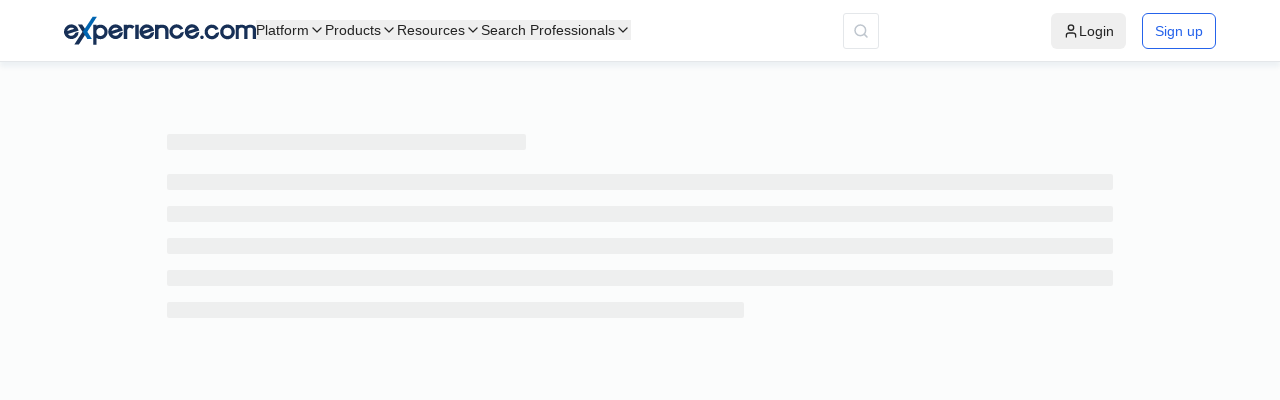

--- FILE ---
content_type: text/javascript
request_url: https://swis-static.experience.com/staticv1/autogenerated/_next/static/chunks/6797-f0635acc216ada6c.js
body_size: 8558
content:
"use strict";(self.webpackChunk_N_E=self.webpackChunk_N_E||[]).push([[6797],{40335:function(n,e,t){let i;t.d(e,{i:function(){return initializeApollo}}),t(67294);var r=t(43722),o=t(56429),a=t(99066);let createApolloClient=()=>new r.f({ssrMode:!1,link:new o.u({uri:"".concat("https://proapi.experience.com","/results"),headers:{"Content-Type":"application/json"}}),cache:new a.h}),initializeApollo=function(){let n=arguments.length>0&&void 0!==arguments[0]?arguments[0]:null,e=null!=i?i:createApolloClient();if(n){let t=e.extract();e.cache.restore({...t,...n})}return i||(i=e),e}},65672:function(n,e,t){t.d(e,{$t:function(){return _},I5:function(){return b},IC:function(){return o},U$:function(){return c},b0:function(){return u},fh:function(){return g},fo:function(){return m},gi:function(){return f},jf:function(){return d},qA:function(){return p}});var i=t(37340),r=t(28850);function _templateObject(){let n=(0,i._)(["\n  query searchProfiles(\n    $sortBy: String\n    $profile_type: String\n    $offset: Int\n    $limit: Int\n    $vertical: String\n    $city: String\n    $zipcode: String\n    $state: String\n    $lat: Float\n    $lon: Float\n    $endDistance: Int\n    $startDistance: Int\n    $reviewCount: Int\n  ) {\n    searchProfiles(\n      sortBy: $sortBy\n      verticals: $vertical\n      city: $city\n      zipcode: $zipcode\n      state: $state\n      profile_types: $profile_type\n      offset: $offset\n      limit: $limit\n      lat: $lat\n      lon: $lon\n      end_distance: $endDistance\n      start_distance: $startDistance\n      review_count: $reviewCount\n    ) {\n      profiles {\n        publish_name\n        agent_id\n        title\n        slug\n        primary_business\n        city\n        company_name\n        category_name\n        company_slug\n        profile_photo\n        latitude\n        longitude\n        top5_percent\n        profile_type\n        reviewMetrics {\n          agent_id\n          total_avg_rating\n          total_reviews_received\n        }\n      }\n      count\n      profileTypes\n      verticals\n    }\n  }\n"]);return _templateObject=function(){return n},n}function _templateObject1(){let n=(0,i._)(["\n  query SearchProfiles(\n    $profileTypes: String\n    $offset: Int\n    $limit: Int\n    $startAvgRating: Float\n    $endAvgRating: Float\n    $reviewCount: Int\n    $lat: Float\n    $lon: Float\n    $zipcode: String\n    $state: String\n    $city: String\n    $sortBy: String\n    $verticals: String\n    $categories: String\n    $services: String\n    $endDistance: Int\n    $startDistance: Int\n    $keyword: String\n    $tierId: Int\n    $groups: String\n    $isBot: Boolean\n  ) {\n    searchProfiles(\n      profile_types: $profileTypes\n      offset: $offset\n      limit: $limit\n      start_avg_rating: $startAvgRating\n      end_avg_rating: $endAvgRating\n      review_count: $reviewCount\n      lat: $lat\n      lon: $lon\n      zipcode: $zipcode\n      state: $state\n      city: $city\n      sortBy: $sortBy\n      verticals: $verticals\n      categories: $categories\n      services: $services\n      end_distance: $endDistance\n      start_distance: $startDistance\n      keyword: $keyword\n      tier_id: $tierId\n      groups: $groups\n      isBot: $isBot\n    ) {\n      profiles {\n        publish_name\n        account_id\n        first_name\n        zipcode\n        street_address\n        agent_email\n        agent_id\n        title\n        slug\n        primary_business\n        city\n        review_excerpt\n        state_code\n        company_name\n        primary_category\n        services\n        company_primary_location_name\n        cover_photo\n        category_name\n        company_slug\n        profile_photo\n        latitude\n        longitude\n        top5_percent\n        profile_type\n        claim_type\n        is_xmp\n        tier_url\n        srs {\n          max_score\n          score\n        }\n        reviewMetrics {\n          agent_id\n          total_avg_rating\n          total_reviews_received\n        }\n        service_area {\n          city\n          latitude\n          longitude\n          state_code\n        }\n        phone_number\n        google_place_id\n        salutation\n        suffix\n      }\n      count\n      profileTypes\n      verticals\n      resParams\n      categories\n      services\n      groups\n      loadPixelSDK\n      sessionId\n      workTitle\n    }\n  }\n"]);return _templateObject1=function(){return n},n}function _templateObject2(){let n=(0,i._)(["\n  query Query($slug: String) {\n    profileDetail(slug: $slug) {\n      publish_name\n      slug\n      status\n      description\n      profile_photo\n      profile_rectangle_photo\n      title\n      reviewMetrics {\n        total_reviews_received\n      }\n    }\n  }\n"]);return _templateObject2=function(){return n},n}function _templateObject3(){let n=(0,i._)(["\n  query Query(\n    $slug: String\n    $unpublished: Boolean\n    $is_skip_visit: Boolean\n    $source: String\n    $referrer: String\n  ) {\n    profileDetail(\n      slug: $slug\n      unpublished: $unpublished\n      is_skip_visit: $is_skip_visit\n      source: $source\n      referrer: $referrer\n    ) {\n      have_pinned_partners\n      is_demo\n      first_name\n      account_id\n      agent_id\n      publish_name\n      fax_number\n      fax_number_extension\n      bread_crumbs\n      slug\n      status\n      description\n      logo_photo\n      cover_photo\n      profile_photo\n      profile_rectangle_photo\n      title\n      primary_business\n      group_name\n      is_agency\n      business_highlights {\n        name\n        value\n      }\n      amenities {\n        name\n        value\n      }\n      discount_offered {\n        senior_discount\n        general_discount\n      }\n      google_place_id\n      primary_category\n      primary_category_id\n      services {\n        id\n        name\n      }\n      gallery_photos\n      disclaimer\n      local_time_zone\n      phone_number\n      phone_number_extension\n      bread_crumbs\n      mobile_number\n      custom_phone_number\n      additional_category\n      state_code\n      address_line_1\n      address_line_2\n      city\n      state_name\n      country_name\n      postal_index_code\n      cross_streets\n      is_wheelchair_accessible\n      is_parking_available\n      is_inside_mall\n      mall_name\n      floor\n      latitude\n      longitude\n      search_rank_score\n      top5_percent\n      star_color\n      license\n      year_started\n      specialties\n      hobbies\n      tier_location_id\n      tier_id\n      secondary_website_url\n      profile_type\n      claim_type\n      vertical_id\n      referral_requested_count\n      is_xmp\n      positions {\n        to\n        from\n        title\n        company_name\n      }\n      special_hours {\n        day\n        date\n        type\n        slots {\n          start\n          end\n        }\n      }\n      srs {\n        score\n        max_score\n      }\n      memberships\n      achievements\n      website_url\n      social_links {\n        media_name\n        media_url\n      }\n      agent_email\n      npi\n      payment_methods\n      settings\n      service_areas {\n        label\n        address\n        place_id\n        miles_from_pivot\n        coordinate {\n          lat\n          lng\n        }\n      }\n      service_area_map {\n        markers {\n          id\n          label\n          address\n          place_id\n          miles_from_pivot\n          coordinate {\n            lat\n            lng\n          }\n        }\n        polygons {\n          id\n          area\n          coordinates {\n            lat\n            lng\n          }\n          perimeter\n          center_coordinate {\n            lat\n            lng\n          }\n        }\n      }\n\n      videos {\n        link\n        name\n      }\n      awards {\n        url\n        photo\n        title\n      }\n      gallery_videos {\n        link\n        name\n      }\n      business_hours {\n        days {\n          Friday {\n            type\n            slots {\n              end\n              start\n            }\n          }\n          Saturday {\n            type\n            slots {\n              start\n              end\n            }\n          }\n          Sunday {\n            type\n            slots {\n              start\n              end\n            }\n          }\n          Monday {\n            type\n            slots {\n              start\n              end\n            }\n          }\n          Tuesday {\n            slots {\n              start\n              end\n            }\n            type\n          }\n          Wednesday {\n            type\n            slots {\n              start\n              end\n            }\n          }\n          Thursday {\n            type\n            slots {\n              start\n              end\n            }\n          }\n        }\n      }\n      educations {\n        college_name\n        college_course\n        college_degree_level\n        college_start_date\n        college_end_date\n        college_logo\n        is_currently_studying\n      }\n      primary_current_role {\n        category_name\n        is_primary_tier\n        parent\n        tier_location\n        tier_name\n        tier_slug\n        tier_status\n        tier_url\n      }\n      current_roles {\n        category_name\n        is_primary_tier\n        parent\n        tier_location\n        tier_name\n        tier_slug\n        tier_status\n        tier_url\n      }\n      reviewMetrics {\n        total_reviews_received\n        total_experience_reviews\n        total_zillow_reviews\n        total_google_reviews\n        total_facebook_reviews\n        total_avg_rating\n        avg_experience_rating\n        avg_zillow_rating\n        avg_google_rating\n        avg_facebook_rating\n        agent_id\n      }\n      gmb_connection_type\n      claim_with_different_email\n      uuid\n      custom_button {\n        title\n        url\n        color\n      }\n      google_place_id\n      group_name\n      appointment_booking_link\n      conditions_treated\n      procedures_performed\n      accepted_insurances\n      certifications {\n        certification_data\n        issuing_body\n      }\n      salutation\n      suffix\n    }\n  }\n"]);return _templateObject3=function(){return n},n}function _templateObject4(){let n=(0,i._)(["\n  query TierProfile($slug: String, $profileId: Int, $categoryName: String) {\n    tierProfile(\n      slug: $slug\n      profileId: $profileId\n      categoryName: $categoryName\n    ) {\n      is_demo\n      tier_id\n      slug\n      category_name\n      bread_crumbs\n      fax_number\n      fax_number_extension\n      account_id\n      publish_name\n      status\n      description\n      primary_business\n      logo_photo\n      cover_photo\n      profile_photo\n      specialties\n      profile_rectangle_photo\n      gallery_photos\n      disclaimer\n      npi\n      payment_methods\n      local_time_zone\n      phone_number\n      phone_number_extension\n      mobile_number\n      custom_phone_number\n      year_started\n      tag_line\n      additional_category\n      address_line_1\n      address_line_2\n      city\n      state_name\n      country_name\n      postal_index_code\n      cross_streets\n      floor\n      services {\n        id\n        name\n      }\n      group_name\n      is_agency\n      business_highlights {\n        name\n        value\n      }\n      amenities {\n        name\n        value\n      }\n      is_wheelchair_accessible\n      is_parking_available\n      is_inside_mall\n      mall_name\n      latitude\n      longitude\n      primary_category\n      company_slug\n      company_name\n      search_rank_score\n      top5_percent\n      star_color\n      license\n      state_code\n      website_url\n      secondary_website_url\n      bread_crumbs\n\n      service_area_map {\n        markers {\n          id\n          label\n          address\n          place_id\n          miles_from_pivot\n          coordinate {\n            lat\n            lng\n          }\n        }\n        polygons {\n          id\n          area\n          coordinates {\n            lat\n            lng\n          }\n          perimeter\n          center_coordinate {\n            lat\n            lng\n          }\n        }\n      }\n      agent_email\n      business_hours {\n        days {\n          Friday {\n            type\n            slots {\n              start\n              end\n            }\n          }\n          Saturday {\n            type\n            slots {\n              start\n              end\n            }\n          }\n          Sunday {\n            type\n            slots {\n              start\n              end\n            }\n          }\n          Monday {\n            type\n            slots {\n              start\n              end\n            }\n          }\n          Tuesday {\n            type\n            slots {\n              start\n              end\n            }\n          }\n          Wednesday {\n            type\n            slots {\n              start\n              end\n            }\n          }\n          Thursday {\n            type\n            slots {\n              start\n              end\n            }\n          }\n        }\n      }\n      special_hours {\n        day\n        date\n        type\n        slots {\n          start\n          end\n        }\n      }\n      service_areas {\n        label\n        address\n        place_id\n        miles_from_pivot\n        coordinate {\n          lat\n          lng\n        }\n      }\n      awards {\n        url\n        photo\n        title\n      }\n      videos {\n        link\n        name\n      }\n      gallery_videos {\n        link\n        name\n      }\n      tier_location_id\n      reviewMetrics: tierMetrics {\n        tier_id\n        total_reviews_received\n        total_experience_reviews\n        total_zillow_reviews\n        total_google_reviews\n        total_facebook_reviews\n        total_avg_rating\n        avg_experience_rating\n        avg_zillow_rating\n        avg_google_rating\n        avg_facebook_rating\n        total_agents_count\n        total_3rdparty_reviews\n        avg_3rdparty_rating\n      }\n      settings\n      hirarchy\n      manager_email\n      secondary_email\n      manager_first_name\n      manager_last_name\n      manager_title\n      social_links {\n        media_name\n        media_url\n      }\n      appointment_booking_link\n      conditions_treated\n      procedures_performed\n      accepted_insurances\n      certifications {\n        certification_data\n        issuing_body\n      }\n    }\n  }\n"]);return _templateObject4=function(){return n},n}function _templateObject5(){let n=(0,i._)(["\n  query Query($slug: String, $orderBy: String, $offset: Int, $limit: Int, $reviewerName: String, $sourceLabel: String, $startDate: String, $endDate: String, $startRating: Float, $endRating: Float) {\n    ","\n  }\n"]);return _templateObject5=function(){return n},n}function _templateObject6(){let n=(0,i._)(["\n  query Query($tierSlug: String, $orderBy: String, $offset: Int, $limit: Int, $reviewerName: String, $sourceLabel: String, $startDate: String, $endDate: String, $startRating: Float, $endRating: Float, $tierId: Int) {\n    ","\n  }\n"]);return _templateObject6=function(){return n},n}function _templateObject7(){let n=(0,i._)(["\n  query Query($uuid: String, $slug: String, $profileType: String) {\n    review(uuid: $uuid, slug: $slug, profile_type: $profileType) {\n      belongs_to_name\n      belongs_to_slug\n      city\n      company_name\n      company_slug\n      id\n      is_image_resized\n      is_pinned\n      is_ranking_score_disabled\n      participant_type\n      pinned_at\n      profile_photo\n      profile_rectangle_photo\n      profile_type\n      rating\n      replies {\n        replier\n        reply\n        reply_date\n      }\n      review\n      review_date\n      review_detail_id\n      review_label\n      review_origin_link\n      reviewer_first_name\n      reviewer_image_url\n      reviewer_last_name\n      reviewer_rectangle_image\n      reviewer_square_image\n      source_icon\n      source_id\n      source_label\n      source_name\n      star_color\n      state\n      title\n      top5_percent\n      total_avg_rating\n      total_reviews_received\n      uuid\n      belongs_to_salutation\n      belongs_to_suffix\n    }\n  }\n"]);return _templateObject7=function(){return n},n}function _templateObject8(){let n=(0,i._)(["\n  query getAgentLocation($slug: String) {\n    locations(slug: $slug) {\n      count\n      locations {\n        id\n        address_line_1\n        address_line_2\n        address_line_3\n        is_primary\n        city\n        state_id\n        state\n        country_id\n        country\n        postal_index_code\n        cross_streets\n        floor\n        is_wheelchair_accessible\n        is_parking_available\n        is_inside_mall\n        mall_name\n        latitude\n        longitude\n      }\n    }\n  }\n"]);return _templateObject8=function(){return n},n}function _templateObject9(){let n=(0,i._)(["\n  query SearchProfiles(\n    $sortBy: String\n    $city: String\n    $limit: Int\n    $offset: Int\n    $endDistance: Int\n    $startDistance: Int\n    $verticals: String\n    $state: String\n    $zipcode: String\n  ) {\n    searchProfiles(\n      sortBy: $sortBy\n      city: $city\n      verticals: $verticals\n      limit: $limit\n      offset: $offset\n      end_distance: $endDistance\n      start_distance: $startDistance\n      state: $state\n      zipcode: $zipcode\n    ) {\n      profileTypes\n      profiles {\n        agent_id\n        publish_name\n        slug\n        title\n        company_slug\n        category_name\n        company_name\n        primary_business\n        profile_photo\n        city\n        latitude\n        longitude\n        user_id\n        account_id\n        organization_id\n        tier_id\n        status\n        top5_percent\n        star_color\n        search_rank_score\n        reviewMetrics {\n          agent_id\n          total_reviews_received\n          total_experience_reviews\n          total_zillow_reviews\n          total_google_reviews\n          total_facebook_reviews\n          total_avg_rating\n          avg_experience_rating\n          avg_zillow_rating\n          avg_google_rating\n          avg_facebook_rating\n        }\n      }\n      count\n      verticals\n    }\n  }\n"]);return _templateObject9=function(){return n},n}function _templateObject10(){let n=(0,i._)(["\n  query SearchProfiles($tierId: Int, $keyword: String) {\n    searchProfiles(tier_id: $tierId, keyword: $keyword) {\n      profiles {\n        publish_name\n        slug\n        profile_photo\n        city\n      }\n    }\n  }\n"]);return _templateObject10=function(){return n},n}function _templateObject11(){let n=(0,i._)(["\n  query CurrentRoles($profileId: Int) {\n    currentRoles(profileId: $profileId) {\n      tier_name\n      tier_location\n      tier_slug\n      is_primary_tier\n      parent\n      category_name\n      state_name\n      state_code\n      tier_status\n      city\n      tier_url\n    }\n  }\n"]);return _templateObject11=function(){return n},n}function _templateObject12(){let n=(0,i._)(["\n  query PinnedProfiles(\n    $agentId: Int!\n    $tierId: Int\n    $offset: Int\n    $limit: Int\n    $profileType: Int\n    $uuid: String\n  ) {\n    pinnedProfiles(\n      agentId: $agentId\n      tierId: $tierId\n      offset: $offset\n      limit: $limit\n      profileType: $profileType\n      uuid: $uuid\n    ) {\n      profiles {\n        publish_name\n        agent_id\n        title\n        slug\n        top5_percent\n        reviewMetrics {\n          total_avg_rating\n          total_reviews_received\n        }\n        city\n        company_name\n        latitude\n        longitude\n        profile_photo\n        profile_type\n      }\n    }\n  }\n"]);return _templateObject12=function(){return n},n}(0,r.Ps)(_templateObject());let o=(0,r.Ps)(_templateObject1()),a="\n  reviews {\n    uuid\n    id\n    review_detail_id\n    review\n    rating\n    reviewer_first_name\n    reviewer_last_name\n    city\n    state\n    reviewer_image_url\n    reviewer_square_image\n    reviewer_rectangle_image\n    is_image_resized\n    review_date\n    source_name\n    source_icon\n    source_id\n    source_label\n    participant_type\n    is_pinned\n    pinned_at\n    review_label\n    belongs_to_slug\n    belongs_to_name\n    is_ranking_score_disabled\n    replies {\n      replier\n      reply\n      reply_date\n    }\n    review_origin_link\n  }\n  count\n   starCounts\n    {\n        star\n        count\n    }\n",l="\n  reviews(slug: $slug, order_by: $orderBy, offset: $offset, limit: $limit, reviewer_name: $reviewerName, source_label: $sourceLabel, start_date: $startDate, end_date: $endDate, start_rating: $startRating, end_rating: $endRating) {\n    ".concat(a,"\n  }\n"),s="\n  reviews(tier_slug: $tierSlug, order_by: $orderBy, offset: $offset, limit: $limit, reviewer_name: $reviewerName, source_label: $sourceLabel, start_date: $startDate, end_date: $endDate, start_rating: $startRating, end_rating: $endRating, tier_id: $tierId) {\n    tierFilters {\n      tier_name\n      tier_id\n      tier_location_name\n    }\n    ".concat(a,"\n  }\n");(0,r.Ps)(_templateObject2());let p=(0,r.Ps)(_templateObject3()),c=(0,r.Ps)(_templateObject4()),d=(0,r.Ps)(_templateObject5(),l),_=(0,r.Ps)(_templateObject6(),s),u=(0,r.Ps)(_templateObject7()),g=(0,r.Ps)(_templateObject8());(0,r.Ps)(_templateObject9());let m=(0,r.Ps)(_templateObject10()),f=(0,r.Ps)(_templateObject11()),b=(0,r.Ps)(_templateObject12())},64068:function(n,e,t){let i;t.d(e,{K6:function(){return getCurrentRoles},kD:function(){return getPinnedProfile},i8:function(){return getProfileAddress},yB:function(){return getProfileDetail},BP:function(){return getSearchResults},JO:function(){return get_NPS_score}});var r=t(65672),o=t(40335);t(67294);var a=t(43722),l=t(56429),s=t(99066);let createApolloClientV2=()=>new a.f({ssrMode:!1,link:new l.u({uri:"".concat("https://proapi.experience.com","/v2"),headers:{"Content-Type":"application/json"},credentials:"include"}),cache:new s.h}),initializeApolloV2=function(){let n=arguments.length>0&&void 0!==arguments[0]?arguments[0]:null,e=null!=i?i:createApolloClientV2();if(n){let t=e.extract();e.cache.restore({...t,...n})}return i||(i=e),e},mapMissingCityWithServiceArea=n=>n=n.map(n=>{var e,t,i,r,o,a;return!n.latitude&&!n.longitude&&(null==n?void 0:null===(e=n.service_area)||void 0===e?void 0:e.latitude)&&(null==n?void 0:null===(t=n.service_area)||void 0===t?void 0:t.longitude)&&(n={...n,latitude:null==n?void 0:null===(r=n.service_area)||void 0===r?void 0:r.latitude,longitude:null==n?void 0:null===(o=n.service_area)||void 0===o?void 0:o.longitude}),!n.city&&(null==n?void 0:null===(i=n.service_area)||void 0===i?void 0:i.city)&&(n={...n,city:null==n?void 0:null===(a=n.service_area)||void 0===a?void 0:a.city}),n}),addMarkerOffset=n=>{try{return n=(n=mapMissingCityWithServiceArea(n)).map(n=>{if(n.latitude&&n.longitude){let e=parseFloat(n.latitude)+Math.random()/2500,t=parseFloat(n.longitude)+Math.random()/2500;n={...n,latitude:e,longitude:t}}return n})}catch(e){return n}},getSearchResults=async function(n){let e=arguments.length>1&&void 0!==arguments[1]?arguments[1]:0,t=arguments.length>2&&void 0!==arguments[2]?arguments[2]:10,i=arguments.length>3&&void 0!==arguments[3]?arguments[3]:"US",o=arguments.length>4&&void 0!==arguments[4]&&arguments[4],a=initializeApolloV2();try{let{data:y,errors:v}=await a.query({query:r.IC,context:{headers:{countryCode:i}},variables:{keyword:n.keyword||n.name||null,city:n.city||null,state:n.state||null,zipcode:n.zipcode||null,verticals:n.vertical||null,categories:n.category||null,services:n.service||null,startDistance:parseInt(null==n?void 0:n.startDistance)||null,endDistance:parseInt(null==n?void 0:n.endDistance)||null,startAvgRating:parseFloat((null==n?void 0:n.startAvgRating)||null),endAvgRating:parseFloat((null==n?void 0:n.endAvgRating)||null),reviewCount:parseInt(null==n?void 0:n.reviewCount)||0,lat:parseFloat((null==n?void 0:n.lat)||null),lon:parseFloat((null==n?void 0:n.lon)||null),offset:e||0,limit:t||10,sortBy:(null==n?void 0:n.sortBy)||null,tierId:(null==n?void 0:n.tierId)||null,groups:(null==n?void 0:n.group)||null,isBot:o}});if(y){var l,s,p,c,d,_,u,g,m,f,b;return{profiles:addMarkerOffset((null==y?void 0:null===(l=y.searchProfiles)||void 0===l?void 0:l.profiles)||[]),count:(null==y?void 0:null===(s=y.searchProfiles)||void 0===s?void 0:s.count)||0,profileTypes:(null==y?void 0:null===(p=y.searchProfiles)||void 0===p?void 0:p.profileTypes)||[],verticals:(null==y?void 0:null===(c=y.searchProfiles)||void 0===c?void 0:c.verticals)||[],categories:(null==y?void 0:null===(d=y.searchProfiles)||void 0===d?void 0:d.categories)||[],groups:(null==y?void 0:null===(_=y.searchProfiles)||void 0===_?void 0:_.groups)||[],services:(null==y?void 0:null===(u=y.searchProfiles)||void 0===u?void 0:u.services)||[],resParams:(null==y?void 0:null===(g=y.searchProfiles)||void 0===g?void 0:g.resParams)||[],loadPixelSDK:(null==y?void 0:null===(m=y.searchProfiles)||void 0===m?void 0:m.loadPixelSDK)||!1,sessionId:(null==y?void 0:null===(f=y.searchProfiles)||void 0===f?void 0:f.sessionId)||"",work_title:(null==y?void 0:null===(b=y.searchProfiles)||void 0===b?void 0:b.workTitle)||""}}throw v}catch(n){throw console.log("error",n),n}},getProfileAddress=async(n,e)=>{let t=(0,o.i)();try{let{data:i,errors:o}=await t.query({query:r.fh,variables:{slug:n},context:{headers:{countryCode:e}}});if(i)return{locations:null==i?void 0:i.locations.locations};return o}catch(n){console.log(n)}},get_NPS_score=(n,e)=>{let t="";return(null==n?void 0:n.category_name)=="company"?t="/?profile_type=account&profile_id="+(null==n?void 0:n.account_id):"tier"!==e?t="/?profile_type=agent&profile_id="+(null==n?void 0:n.agent_id):"tier"==e&&(t="/?profile_type=tier&profile_id="+(null==n?void 0:n.tier_id)),"https://publicapi.experience.com/get_profile_summary/account_id/"+n.account_id+t+"&is_nps=true"},getCurrentRoles=async(n,e)=>{let t=(0,o.i)();try{let{data:i,errors:o}=await t.query({query:r.gi,variables:{profileId:parseInt(n)},context:{headers:{countryCode:e}}});if(i)return null==i?void 0:i.currentRoles;throw o}catch(n){console.log(n)}},getProfileDetail=async function(n){let e=arguments.length>1&&void 0!==arguments[1]&&arguments[1],t=arguments.length>2&&void 0!==arguments[2]?arguments[2]:"agent",i=arguments.length>3?arguments[3]:void 0,a=(0,o.i)();try{let{data:o,errors:l}=await a.query({query:"tier"===t?r.U$:r.qA,variables:{slug:n},fetchPolicy:e?"network-only":"",context:{headers:{countryCode:i}}});if(o)return"tier"===t?o.tierProfile:o.profileDetail;return l}catch(n){return n}},getPinnedProfile=async(n,e,t,i,a,l,s)=>{let p=(0,o.i)();try{var c,d,_,u;let{data:o,errors:g}=await p.query({query:r.I5,variables:{agentId:n,tierId:e,offset:i,limit:a,profileType:t,uuid:l},context:{headers:{countryCode:s}}});if((null==o?void 0:null===(d=o.pinnedProfiles)||void 0===d?void 0:null===(c=d.profiles)||void 0===c?void 0:c.length)>0)return o.pinnedProfiles;if((null==o?void 0:null===(u=o.pinnedProfiles)||void 0===u?void 0:null===(_=u.profiles)||void 0===_?void 0:_.length)==0)return"error";throw g}catch(n){return console.log(n),"error"}}},38107:function(n,e,t){t.d(e,{Z:function(){return components_Drawer}});var i=t(37340),r=t(85893),o=t(67294),a=t(1825),l=t(19521);function _templateObject(){let n=(0,i._)(["\n  position: absolute;\n  right: 0;\n  bottom: 0;\n  width: 100%;\n  border-top: 1px solid #e4e7ea;\n  padding: 18px 20px;\n  background: #fff;\n  text-align: right;\n  z-index: ",";\n"]);return _templateObject=function(){return n},n}let s=l.ZP.div(_templateObject(),n=>n.footerStyles&&"1050");var p=t(18495);function Spinner_templateObject(){let n=(0,i._)(["\n  0% {\n    transform: rotate(0deg);\n  }\n  100% {\n    transform: rotate(360deg);\n  }\n"]);return Spinner_templateObject=function(){return n},n}function _templateObject1(){let n=(0,i._)(["\n  border: 16px solid;\n  border-top: 16px solid;\n  border-radius: 50%;\n  animation: "," 750ms linear infinite;\n  border-width: 2px;\n  pointer-events: none;\n  width: ",";\n  height: ",";\n  ","\n"]);return _templateObject1=function(){return n},n}let c=(0,l.F4)(Spinner_templateObject()),d=l.ZP.div(_templateObject1(),c,n=>n.size+"px",n=>n.size+"px",n=>n.inverted?(0,l.iv)([],{borderColor:"#dfdfdd",borderTopColor:"#fff"}):(0,l.iv)([],{borderColor:"#a9a9a9",borderTopColor:"#000"}));d.defaultProps={size:32};var _=t(89552);function LoadingOverlay_templateObject(){let n=(0,i._)(["\n  position: fixed;\n  background: ",";\n  width: 100%;\n  height: 100%;\n  top: 0;\n  left: 0;\n  z-index: ",";\n"]);return LoadingOverlay_templateObject=function(){return n},n}let u=(0,l.ZP)(p.Z)(LoadingOverlay_templateObject(),n=>n.spin?"rgb(250 250 251 / 35%)":"rgba(68, 68, 68, 0.7)",n=>n.zindex?n.zindex:"1");var partials_LoadingOverlay=n=>{let{spin:e,zIndex:t}=n;return(0,r.jsx)(u,{center:!0,centerVertically:!0,spin:e,zindex:t,children:e?(0,r.jsx)(_.default,{}):(0,r.jsx)(d,{})})},g=t(57726);function Drawer_templateObject(){let n=(0,i._)(["\n  .ant-drawer-content {\n    border-radius: ",";\n  }\n  .ant-drawer-header {\n    padding: ",";\n    border-bottom: 1px solid #e4e7ea;\n  }\n  .ant-drawer-header-title {\n    flex-direction: row-reverse;\n  }\n  .ant-drawer-close {\n    margin: 0px;\n    padding: 0px;\n  }\n\n  .ant-drawer-title {\n    font-size: ",";\n    font-weight: ",";\n    color: ",";\n\n    font-family: ",";\n  }\n  left: ",";\n  .ant-drawer-body {\n    width: ",";\n    color: ",";\n    font-family: ",";\n    font-size: ",";\n    padding: ",";\n\n    ","\n  }\n  .ant-drawer-wrapper-body {\n    height: 100%;\n    overflow: auto;\n  }\n  @media only screen and (max-width: 767px) {\n    .ant-drawer-content-wrapper {\n      height: 80% !important;\n    }\n  }\n"]);return Drawer_templateObject=function(){return n},n}let m=(0,l.ZP)(a.Z)(Drawer_templateObject(),n=>"bottom"===n.placement?"20px 20px 0px 0px":"unset",n=>n.headerStyles&&n.headerStyles.padding?n.headerStyles.padding:n.isTitleTab&&"0px",n=>n.titleStyles&&n.titleStyles.fontSize?n.titleStyles.fontSize:"18px",n=>n.titleStyles&&n.titleStyles.fontWeight?n.titleStyles.fontWeight:"400",n=>n.titleStyles&&n.titleStyles.color?n.titleStyles.color:"#3A4A5B",n=>n.titleStyles&&n.titleStyles.fontFamily?n.titleStyles.fontFamily:"",n=>n.left?n.left:"0",n=>n.bodyStyles&&n.bodyStyles.width?n.bodyStyles.width:"",n=>n.bodyStyles&&n.bodyStyles.color?n.bodyStyles.color:"",n=>n.bodyStyles&&n.bodyStyles.fontFamily?n.bodyStyles.fontFamily:"",n=>n.bodyStyles&&n.bodyStyles.fontSize?n.bodyStyles.fontSize:"",n=>n.bodyStyles&&n.bodyStyles.padding?n.bodyStyles.padding:n.isTitleTab&&"0px",n=>(null==n?void 0:n.noBodyPadding)&&"padding: 0px;");var components_Drawer=n=>{let{title:e,width:t="30%",onClose:i,istitletab:a,closable:l,open:p,content:c,footer:d,titleStyles:_={},headerStyles:u={},bodyStyles:f={},loading:b,footerStyles:y,placement:v="right",size:x="default",...h}=n,[w,$]=(0,o.useState)({drawerPlacement:v,drawerWidth:t,drawerSize:x});return(0,o.useEffect)(()=>{(0,g.tq)()&&$(n=>({...n,drawerPlacement:"bottom",drawerWidth:"100%",drawerSize:"large"}))},[]),(0,r.jsxs)(m,{...h,isTitleTab:a,title:e,width:w.drawerWidth,placement:w.drawerPlacement,closable:l,onClose:i,open:p,titleStyles:_,headerStyles:u,bodyStyles:f,maskClosable:!1,size:w.drawerSize,children:[b&&(0,r.jsx)(partials_LoadingOverlay,{spin:h.spin||!1}),c,d&&(0,r.jsx)(s,{footerStyles:y,children:d})]})}},47952:function(n,e,t){t.d(e,{$w:function(){return P},B4:function(){return c},Bn:function(){return C},H6:function(){return m},Kn:function(){return O},LT:function(){return d},M7:function(){return k},MZ:function(){return $},Mm:function(){return f},N5:function(){return b},NN:function(){return x},S:function(){return _},X6:function(){return v},Xn:function(){return S},Z:function(){return j},a2:function(){return I},es:function(){return Z},jJ:function(){return h},k7:function(){return z},kL:function(){return D},kz:function(){return g},nI:function(){return w},tH:function(){return u},vA:function(){return y},vD:function(){return p}});var i=t(37340),r=t(77834),o=t(91633),a=t(18495),l=t(19521),s=t(61759);function _templateObject(){let n=(0,i._)(["\n  margin-top: 20px;\n  flex-direction: column;\n  border-radius: 3px;\n\n  @media only screen and (max-width: 767px) {\n    margin: ",";\n    font-size: 13px;\n  }\n"]);return _templateObject=function(){return n},n}function _templateObject1(){let n=(0,i._)(["\n  color: #485c72;\n  font-size: 13px;\n  font-weight: 500;\n"]);return _templateObject1=function(){return n},n}function _templateObject2(){let n=(0,i._)(["\n  color: #485c72;\n  font-size: 12px;\n  padding-top: 10px;\n"]);return _templateObject2=function(){return n},n}function _templateObject3(){let n=(0,i._)(["\n  position: relative;\n  font-style: normal;\n  font-weight: normal;\n  font-size: 14px;\n  color: #415367;\n  line-height: 17px;\n  margin-top: ",";\n\n  &:last-child {\n    padding-bottom: 0px !important;\n    margin-bottom: 0 !important;\n  }\n  svg {\n    position: absolute;\n  }\n  .logo_view {\n    right: 0;\n    margin-top: 4px;\n    @media only screen and (max-width: 767px) {\n      position: unset;\n    }\n  }\n"]);return _templateObject3=function(){return n},n}function _templateObject4(){let n=(0,i._)(["\n  font-size: 13px;\n  font-weight: 400;\n  color: #a3adb8;\n  margin-top: 2px;\n"]);return _templateObject4=function(){return n},n}function _templateObject5(){let n=(0,i._)(["\n  align-self: flex-end;\n  max-width: 120px;\n  max-height: 30px;\n  width: unset;\n  height: unset;\n  min-width: 30px;\n  min-height: 20px;\n  margin: 0px;\n  ","\n"]);return _templateObject5=function(){return n},n}function _templateObject6(){let n=(0,i._)(["\n  background: #ffffff;\n  mix-blend-mode: normal;\n  border: 1px solid #e4e7ea;\n\n  box-shadow: 0 5px 10px rgba(0, 72, 124, 0.06);\n  border-radius: 3px;\n  padding: 20px;\n  margin-bottom: 20px;\n  .about-section {\n    .contactDetail {\n      display: flex;\n    }\n    :not(:first-child) {\n      margin-top: 10px;\n    }\n  }\n  .socialLinksIcons {\n    display: flex;\n    flex-wrap: wrap;\n    row-gap: 15px;\n    column-gap: 15px;\n  }\n\n  .profileInfoTitle {\n    margin-bottom: 20px;\n    font-style: normal;\n    font-weight: 600;\n    font-size: 15px;\n    line-height: 18px;\n    color: #324050;\n    @media only screen and (max-width: 767px) {\n      font-size: 13px;\n      line-height: 16px;\n      color: #3a4a5b;\n    }\n  }\n\n  .disclaimer-text {\n    font-size: 13px;\n    color: ",";\n    word-break: break-word;\n    white-space: pre-wrap;\n    a {\n      color: rgb(27, 99, 169);\n    }\n    img,\n    video {\n      margin: auto;\n    }\n  }\n\n  @media only screen and (max-width: 767px) {\n    border: unset;\n    margin-bottom: 0px;\n    width: "," !important;\n    max-width: 100% !important;\n    :not(:first-child) {\n      border-top: 1px solid #e4e7ea;\n      border-top-style: dashed;\n    }\n    .profileSection {\n      width: 100%;\n      :not(:first-child) {\n        padding-top: 20px;\n        border-top: 1px solid #e4e7ea;\n        border-top-style: dashed;\n      }\n    }\n  }\n"]);return _templateObject6=function(){return n},n}function _templateObject7(){let n=(0,i._)(["\n  /* Mobile Devices */\n  @media only screen and (max-width: 767px) {\n    grid-template-columns: repeat(1, 1fr);\n    gap: 30px;\n  }\n  &.business {\n    gap: 50px;\n  }\n\n  .businessHourList {\n    font-size: 12px;\n    display: flex;\n    justify-content: space-between;\n    font-weight: 400;\n    line-height: 16px;\n    color: #637487;\n    &:not(:last-child) {\n      margin-bottom: 14px !important;\n    }\n    .red {\n      color: #e46161;\n    }\n  }\n\n  .specialHoursHeader {\n    border-top: 1px solid #e4e7ea;\n    margin-top: 24px;\n    padding-top: 18px;\n    p {\n      font-weight: 400;\n      font-size: 13px;\n      line-height: 16px;\n      color: ",";\n    }\n  \n"]);return _templateObject7=function(){return n},n}function _templateObject8(){let n=(0,i._)(["\n  .contact {\n    display: flex;\n  }\n  .websiteText {\n    text-decoration: underline;\n    color: #1b63a9;\n  }\n\n  .gmpContainer {\n    margin-top: 20px;\n    margin-left: 54px;\n    #serviceMap {\n      width: 100% !important;\n      height: 120px !important;\n\n      #google-map-marker {\n        width: 100% !important;\n        height: 120px !important;\n      }\n    }\n  }\n"]);return _templateObject8=function(){return n},n}function _templateObject9(){let n=(0,i._)(["\n  .info-wrap {\n    margin-right: 3px;\n    display: flex;\n    align-items: center;\n  }\n"]);return _templateObject9=function(){return n},n}function _templateObject10(){let n=(0,i._)(["\n  margin: 0px 0px 10px 0px !important;\n  gap: 12px;\n\n  &:last-child {\n    margin-bottom: 0 !important;\n  }\n  span {\n    font-weight: 400;\n    font-size: ",";\n    line-height: ",";\n    color: #415367;\n  }\n  div.doubleText {\n    color: #415367;\n    font-size: 14px;\n    line-height: ",";\n    > a {\n      display: block;\n    }\n    a:hover {\n      color: #415367;\n    }\n  }\n  @media only screen and (max-width: 767px) {\n    margin-bottom: 7px !important;\n  }\n"]);return _templateObject10=function(){return n},n}function _templateObject11(){let n=(0,i._)(["\n  display: inline-block;\n  width: 4px;\n  height: 4px;\n  background: #d9d9d9;\n  border-radius: 50%;\n  margin-bottom: 2px;\n  margin-left: 5px;\n  margin-right: 5px;\n"]);return _templateObject11=function(){return n},n}function _templateObject12(){let n=(0,i._)(["\n  height: 18px;\n  line-height: 16px;\n  overflow: hidden;\n  white-space: nowrap;\n  text-overflow: ellipsis;\n  color: #415367;\n  font-size: 14px;\n  padding: 0 5px;\n  :not(:last-child) {\n    border-right: 1px solid #cbd5e0;\n  }\n"]);return _templateObject12=function(){return n},n}function _templateObject13(){let n=(0,i._)(["\n  justify-content: space-between;\n  gap: 12px;\n  display: flex;\n\n  .icon-wrap {\n    width: 40px;\n    height: 40px;\n    margin-right: 10px;\n  }\n  .tooltip-dropdown {\n    min-width: 22px;\n    height: 22px;\n    cursor: pointer;\n    margin-left: 10px;\n    color: rgb(27, 99, 169);\n    font-weight: 500;\n    font-size: 13px;\n    padding-left: 1px;\n    padding-right: 2px;\n    background-color: rgb(237, 243, 248);\n    border: 1px solid rgb(175, 200, 225);\n    border-radius: 2px;\n  }\n  &:not(:last-child) {\n    margin-bottom: 20px;\n  }\n  @media only screen and (max-width: 767px) {\n    flex-direction: column;\n\n    div:last-child {\n      border-right: none;\n    }\n\n    .icon-wrap {\n      min-width: 40px !important;\n      min-height: 40px !important;\n    }\n  }\n"]);return _templateObject13=function(){return n},n}function _templateObject14(){let n=(0,i._)(["\n  display: grid;\n  width: 100%;\n  color: #415367;\n  padding-right: 10px;\n\n  .location-link {\n  }\n  @media only screen and (max-width: 767px) {\n    grid-template-columns: repeat(2, 1fr);\n    gap: 12px;\n  }\n"]);return _templateObject14=function(){return n},n}function _templateObject15(){let n=(0,i._)(["\n  color: #768595;\n  font-weight: 400;\n  font-size: 12px;\n"]);return _templateObject15=function(){return n},n}function _templateObject16(){let n=(0,i._)(["\n  font-size: 13px;\n  color: ",";\n  margin-bottom: 2px;\n"]);return _templateObject16=function(){return n},n}function _templateObject17(){let n=(0,i._)(["\n  margin-left: 15px;\n"]);return _templateObject17=function(){return n},n}function _templateObject18(){let n=(0,i._)(["\n  background: #ffffff;\n  padding: 20px;\n  margin-bottom: 20px;\n  mix-blend-mode: normal;\n  border: 1px solid #e4e7ea;\n  .post_cta_wrapper {\n    display: flex;\n    justify-content: space-between;\n    align-items: center;\n    padding-bottom: 20px;\n  }\n  .post_filters_wrapper {\n    display: flex;\n    gap: 15px;\n    align-items: center;\n  }\n  @media only screen and (max-width: 767px) {\n    padding: 0px;\n\n    .post_cta_wrapper {\n      padding: 20px 0 20px 15px;\n    }\n  }\n"]);return _templateObject18=function(){return n},n}function _templateObject19(){let n=(0,i._)(["\n  width: 100%;\n\n  .filter-title {\n    color: #324050;\n    font-size: 15px;\n    font-weight: 600;\n    padding: 10px 0px;\n  }\n\n  .ratings-filter {\n    gap: 7px;\n\n    .ant-progress-text {\n      color: #485c72;\n    }\n\n    .active {\n      text-decoration: underline;\n\n      span {\n        font-weight: 800;\n      }\n\n      .ant-progress-text {\n        font-weight: 800;\n        text-decoration: underline;\n      }\n    }\n\n    .star-title {\n      white-space: nowrap;\n      padding-right: 15px;\n      font-size: 13px;\n      color: #485c72;\n      font-weight: 500;\n    }\n  }\n\n  .ratings-total-count {\n    color: #8895a3;\n    font-size: 11px;\n    font-weight: 500;\n    margin-top: 6px;\n  }\n\n  .info-title {\n    display: flex;\n    color: #1b63a9;\n    font-size: 11px;\n    font-weight: 500;\n    border-bottom: 1px solid #e4e7ea;\n    border-style: dashed;\n    padding: 10px 0px;\n\n    svg {\n      margin-left: 4px;\n    }\n\n    .ant-popover {\n      max-width: 320px;\n    }\n  }\n\n  .star-wrap {\n    svg {\n      margin-top: 1px;\n    }\n  }\n\n  .icon-wrap {\n    margin: auto;\n    margin-bottom: 8px;\n\n    svg {\n      width: 54px;\n      height: 38px;\n    }\n  }\n\n  .rating-logo {\n    cursor: pointer;\n    display: flex;\n    flex-wrap: wrap;\n    gap: 5px;\n\n    @media only screen and (max-width: 767px) {\n      border-bottom: 1px solid #e4e7ea;\n      border-style: dashed;\n      padding-bottom: 10px;\n    }\n\n    svg {\n      cursor: pointer;\n    }\n\n    .active {\n      border: 1px solid #415367;\n      border-radius: 3px;\n    }\n  }\n\n  .radio-button {\n    margin-top: 5px;\n\n    .ant-radio {\n      padding: 0px 10px 0px 0px;\n    }\n\n    span:nth-child(2) {\n      padding-left: 0px !important;\n    }\n  }\n\n  .clear-filter {\n    color: #a3adb8;\n    font-size: 13px;\n    text-decoration: underline;\n    cursor: pointer;\n    margin-top: 6px;\n  }\n  .ant-radio-checked::after {\n    display: none;\n  }\n\n  .score-rating {\n    padding: 0px 10px 0px 0px;\n\n    .ant-radio {\n      padding: 6px 10px 10px 0px;\n      display: block;\n    }\n  }\n\n  .star-bar {\n    cursor: pointer;\n  }\n\n  .review-count {\n    color: #8895a3;\n    font-size: 12px;\n    font-weight: 500;\n    line-height: 22px;\n    margin-left: 5px;\n  }\n\n  .score {\n    margin-right: 5px;\n    padding: 2px 3px;\n    color: white;\n    border: 1px solid #1b63a9;\n    border-radius: 4px;\n    font-weight: 600;\n    font-size: 12px;\n    line-height: 17px;\n  }\n\n  .score-white {\n    margin-right: 5px;\n    margin-left: 5px;\n    padding: 2px 3px;\n    color: #1b63a9;\n    border: 1px solid #1b63a9;\n    border-radius: 4px;\n    font-weight: 600;\n    font-size: 12px;\n    height: 24px;\n    line-height: 17px;\n\n    @media only screen and (max-width: 767px) {\n    }\n  }\n"]);return _templateObject19=function(){return n},n}function _templateObject20(){let n=(0,i._)(["\n  overflow: auto;\n  ","\n  width: ",";\n  overflow: hidden;\n  background: #f5f9fc;\n  height: fit-content;\n  padding: ",";\n  border: 1px solid #dde8f2;\n  box-shadow: 0px 5px 10px 0px #00487c0f;\n\n  .pageSize {\n    display: flex;\n    overflow: scroll;\n    ::-webkit-scrollbar {\n      display: none;\n    }\n  }\n  @media only screen and (max-width: 1199px) {\n    margin-top: -10px;\n    width: 100%;\n  }\n"]);return _templateObject20=function(){return n},n}function _templateObject21(){let n=(0,i._)(["\n  font-weight: 600;\n  font-size: ",";\n  line-height: 21px;\n  margin-bottom: 20px;\n  word-break: break-word;\n  color: ",";\n"]);return _templateObject21=function(){return n},n}function _templateObject22(){let n=(0,i._)(["\n  gap: 5px;\n  display: flex;\n  overflow: hidden;\n  flex-wrap: wrap;\n\n  .amenity {\n    display: flex;\n    gap: 4px;\n    align-items: center;\n    span {\n      color: #637487;\n      font-weight: 300;\n      font-size: 13px;\n    }\n  }\n  .add_padding {\n    padding-right: 12px;\n  }\n"]);return _templateObject22=function(){return n},n}function _templateObject23(){let n=(0,i._)(["\n  .viewMoredropdown {\n    cursor: pointer;\n    margin-left: 10px;\n    color: rgb(27, 99, 169);\n    font-weight: 500;\n    font-size: 13px;\n    padding: 0px 4px;\n    background-color: rgb(237, 243, 248);\n    border: 1px solid rgb(175, 200, 225);\n    border-radius: 2px;\n  }\n  address {\n    font-size: 13px;\n    margin-bottom: 10px;\n    color: ",";\n  }\n  .contactInfo div {\n    font-size: 13px;\n  }\n"]);return _templateObject23=function(){return n},n}function _templateObject24(){let n=(0,i._)(["\n  display: flex;\n  min-width: 110px;\n  gap: 6px;\n  margin-left: 10px;\n  .direction {\n    color: #1b63a9;\n\n    font-size: 13px;\n    font-weight: 500;\n  }\n"]);return _templateObject24=function(){return n},n}function _templateObject25(){let n=(0,i._)(["\n  cursor: pointer;\n  color: #1b63a9;\n  font-size: 13px;\n  font-weight: 400;\n  text-decoration: underline;\n  word-break: break-word;\n  overflow-wrap: break-word;\n"]);return _templateObject25=function(){return n},n}let p=(0,l.ZP)(a.Z)(_templateObject(),n=>n.margin||"20px 20px 0 20px"),c=l.ZP.span(_templateObject1()),d=l.ZP.div(_templateObject2()),_=l.ZP.li(_templateObject3(),n=>n.firstIndex?"20px":0),u=l.ZP.div(_templateObject4()),g=(0,l.ZP)(o.Z)(_templateObject5(),n=>n.styles),m=l.ZP.section(_templateObject6(),s.COLORS.GREY_S_10,n=>(null==n?void 0:n.disabledNavigation)?"320px":"100%"),f=l.ZP.div(_templateObject7(),s.COLORS.GREY_T_15),b=l.ZP.div(_templateObject8()),y=(0,l.ZP)(a.Z)(_templateObject9()),v=(0,l.ZP)(a.Z)(_templateObject10(),n=>(null==n?void 0:n.isProfileSnippet)?"15px":"14px",n=>(null==n?void 0:n.isProfileSnippet)?"140%":"20px",n=>(null==n?void 0:n.isProfileSnippet)?"140%":"1.8");l.ZP.div(_templateObject11());let x=l.ZP.div(_templateObject12()),h=l.ZP.div(_templateObject13()),w=l.ZP.div(_templateObject14()),$=l.ZP.div(_templateObject15()),O=l.ZP.div(_templateObject16(),s.COLORS.GREY_T_15),j=(0,l.ZP)(r.Z)(_templateObject17()),S=l.ZP.div(_templateObject18()),P=l.ZP.div(_templateObject19()),k=l.ZP.div(_templateObject20(),n=>n.disabledNavigation&&"\n  pointer-events: none;\n",n=>n.isTabletView?"270px":"316px",n=>n.isTabletView?"20px 15px 20px 15px":"20px"),z=l.ZP.div(_templateObject21(),n=>n.isTabletView?"16px":"18px",s.COLORS.GREY_S_10),I=l.ZP.div(_templateObject22()),D=l.ZP.div(_templateObject23(),s.COLORS.GREY_S_10),Z=l.ZP.a(_templateObject24()),C=l.ZP.div(_templateObject25())}}]);